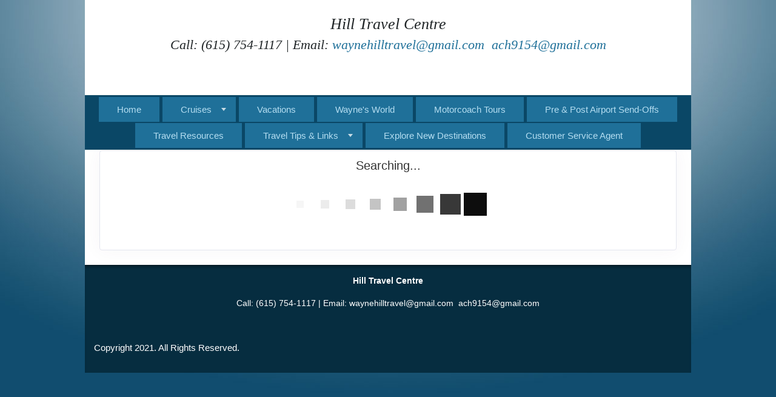

--- FILE ---
content_type: text/html; charset=utf-8
request_url: https://hilltravelcentre.com/TravelInfo/Search?searchId=2256&TravelTypeId=3&Mid=36257
body_size: 8066
content:

<!DOCTYPE html>
<html class="nx-html html-default Theme-Minimalist ThemePalette-None MenuTheme-Minimalist-Center ButtonTheme-Pill-SilverDark">
<head>
    <title>Search Results - Hill Travel Centre</title>
    <meta http-equiv="X-UA-Compatible" content="IE=edge" />
    <meta name="viewport" content="width=device-width, initial-scale=1.0" />
    <meta name="keywords" content="" />
    <meta name="title" />
    <meta name="description" content="" />

            <meta property="og:title" content="Search Results - Hill Travel Centre" />
            <meta property="og:site_name" content="Hill Travel Centre" />
            <meta property="og:type" content="website" />
            <meta property="og:url" content="https://hilltravelcentre.com/TravelInfo/Search?searchId=2256&TravelTypeId=3&Mid=36257" />


    <script src="/bundles/scripts/jquery?v=235DeCRyc2KKtm5-u-WowaGmWHU3ft44y448NxHpMf41"></script>
<script src="/bundles/scripts/bootstrap5?v=4xk_MoODmJAnsMy2sTeG1AoO-wn2tXILqDHA8pXL-vY1"></script>
<script src="/bundles/scripts/BookingObfuscation?v=XBI8UjlrYGjOTPAPvBJNEetFcb-WKR4MMwspkq26zN41"></script>
<script src="/bundles/scripts/modern/searchresults?v=hTt8ktfVghmnTqVKbz9HhJFvL-C8cr24F7q22ip7TQg1"></script>
<script src="/bundles/scripts/offerimpressions?v=diGPDMufV0m_HBnVThRjnCWY3uqcPTOgyp84TYj6fMc1"></script>
<script src="/bundles/scripts/moment?v=yY0BWuMRcr0vbk6d_g-yVamhYrqpofEarFIXmIN2z4w1"></script>
<script src="/bundles/scripts/site?v=6VbQXeNcYpAxrpVc4V5-tvHux_xhuYmac6YZSxXq2HU1"></script>
<script src="/Scripts/Nexcite/PageElements/OfferList.js?v=5.25.7.0"></script>
<script src="/Scripts/initialize-tooltipster.js?v=5.25.7.0"></script>
<script src="/Scripts/daterangepicker.js?v=5.25.7.0"></script>
<script src="/bundles/scripts/select2?v=6MR5MBHGZ3QjFC1RJjyIJfal4kRtta1xxE41hb13rKk1" defer></script>
<script src="/bundles/scripts/jquery_tooltipster?v=r28CmLWU6TNkc_5UafpKmwe071xq6vfmZIBUu0EjjeQ1" defer></script>
<script src="/bundles/scripts/photoswipe?v=I91SJW3zfv_XaW0ciTnyJ5eE5rl4KoxbYs39Bxl3WoM1" defer></script>

    <link href="/content/bundle_bootstrap5?v=9RWLWydDpUL4pAJirTWj6SDsp4lRmXZCU1_qRxrC9Gw1" rel="stylesheet"/>
<link href="/content/bundle_bootstrap5legacy?v=ask4cp_v0aaVuK1kE98r7QDHNlvupYVpj5gOKRg45sk1" rel="stylesheet"/>
<link href="/content/styles/modern/bundle_searchresults?v=GeOhC4CN4NrRuidnHnLbL_ncTk82MOb47WCWxawih9w1" rel="stylesheet"/>
<link href="/content/styles/bundle_site4?v=-tx92udKzIirCsmXqk_QIUB2LesP6NHrKCc-KThihAM1" rel="stylesheet"/>
<link href="/content/themes/default/styles/bundle_sitedefaultthemev4?v=iSepIp0gp1S8Am3bHiTj5iGn4ww3QwBfe86wpH70Yr41" rel="stylesheet"/>
<link href="/content/FontAwesome-v6/css/bundle_FontAwesomeV6?v=J0OudxTax-GztcYFnvHcoL5iXXSDyHpo_S3WVIq5rsM1" rel="stylesheet"/>
<link href="https://fonts.googleapis.com/css?family=Open+Sans&v=5.25.7.0" rel="stylesheet"/>
<link href="https://fonts.googleapis.com/css?family=Rubik&v=5.25.7.0" rel="stylesheet"/>
<link href="https://fonts.googleapis.com/css?family=Gilda+Display&v=5.25.7.0" rel="stylesheet"/>
<link href="https://fonts.googleapis.com/css?family=Roboto&v=5.25.7.0" rel="stylesheet"/>
<link href="/Content/Themes-v4/Minimalist/Styles/Minimalist.css?v=5.25.7.0" rel="stylesheet"/>
<link href="/Content/daterangepicker.css?v=5.25.7.0" rel="stylesheet"/>
<link href="/Content/Themes-v4/Minimalist/Styles/MenuThemes/Center.css?d=1769695683&v=5.25.7.0" rel="stylesheet"/>
<link href="/SiteContent/NX2/Sites/1384-406770/Styles/Theme.css?d=1769695683&v=5.25.7.0" rel="stylesheet"/>
<link href="/SiteContent/NX2/Sites/1384-406770/Styles/Buttons.css?d=1769695683&v=5.25.7.0" rel="stylesheet"/>
<link href="/content/styles/bundle_select2?v=Lw0HwQbOlnMEwJ59UR88ZQqd5zWZvD5_J615ADJuli81" rel="preload" as="style" onload="this.onload=null;this.rel='stylesheet'"/>
<noscript><link href="/content/styles/bundle_select2?v=Lw0HwQbOlnMEwJ59UR88ZQqd5zWZvD5_J615ADJuli81" rel="stylesheet"/></noscript>
<link href="/Content/Styles/bundle_tooltipster?v=wwC94Ni4cYNYXJ2b0tuwCjSwXXVL-4cpsIdu4bakYwo1" rel="preload" as="style" onload="this.onload=null;this.rel='stylesheet'"/>
<noscript><link href="/Content/Styles/bundle_tooltipster?v=wwC94Ni4cYNYXJ2b0tuwCjSwXXVL-4cpsIdu4bakYwo1" rel="stylesheet"/></noscript>
<link href="/content/styles/bundle_photoswipe?v=1bBQhxqevj482U0WFrCoAG070GnvvjBnYstzJjhajPE1" rel="preload" as="style" onload="this.onload=null;this.rel='stylesheet'"/>
<noscript><link href="/content/styles/bundle_photoswipe?v=1bBQhxqevj482U0WFrCoAG070GnvvjBnYstzJjhajPE1" rel="stylesheet"/></noscript>
<link href="/content/FontAwesome-v6/css/bundle_FontAwesomeV6?v=J0OudxTax-GztcYFnvHcoL5iXXSDyHpo_S3WVIq5rsM1" rel="preload" as="style" onload="this.onload=null;this.rel='stylesheet'"/>
<noscript><link href="/content/FontAwesome-v6/css/bundle_FontAwesomeV6?v=J0OudxTax-GztcYFnvHcoL5iXXSDyHpo_S3WVIq5rsM1" rel="stylesheet"/></noscript>

    
        <script async src="https://www.googletagmanager.com/gtag/js?id=G-RD2NEM3G1Q"></script>
        <script>
            window.dataLayer = window.dataLayer || [];
            function gtag() { window.dataLayer.push(arguments); }
            gtag('js', new Date());
            gtag('config', 'G-RD2NEM3G1Q', { cookie_flags: 'Secure' });
                    </script>
    <!-- TandemHeaderArea -->
    <script>var Image1 = new Image(1, 1); Image1.src = "//data.vacationport.net/NexCiteTracking.png?NXSiteId=1384&v=1769719225&PageName=%2fTravelInfo%2fSearch&Referrer=";</script>


</head>
<body class="nx-body body-default">
                


        <div class="nx-menu-top">
            <div class="nx-menu container d-none d-sm-block">
                <nav>
                    

            <ul>
            <li class="">
                <a href="https://hilltravelcentre.com/">Home</a>
            </li>
            <li class="more">
                <a href="https://hilltravelcentre.com/Page/Cruises">Cruises</a>
                    <ul class="">
            <li class="">
                <a href="https://hilltravelcentre.com/Page/CarnivalCruises">Carnival Cruises</a>
            </li>
                    </ul>
            </li>
            <li class="">
                <a href="https://hilltravelcentre.com/Page/Vacations">Vacations</a>
            </li>
            <li class="">
                <a href="https://hilltravelcentre.com/Page/WaynesWorld">Wayne&#39;s World</a>
            </li>
            <li class="">
                <a href="https://hilltravelcentre.com/Info/EmbeddedPage/61067" target="">Motorcoach Tours</a>
            </li>
            <li class="">
                <a href="https://hilltravelcentre.com/Page/Hotelinfo">Pre &amp; Post Airport Send-Offs</a>
            </li>
            <li class="">
                <a href="https://hilltravelcentre.com/Page/TravelResources">Travel Resources</a>
            </li>
            <li class="more">
                <a href="https://hilltravelcentre.com/Page/TravelTips">Travel Tips &amp; Links</a>
                    <ul class="">
            <li class="">
                <a href="https://hilltravelcentre.com/Page/10ThingsEverySeniorTravellerShouldKnow">10 Things Every Senior Traveller Should Know</a>
            </li>
            <li class="">
                <a href="https://hilltravelcentre.com/Page/TravelInsurance">Travel Insurance</a>
            </li>
            <li class="">
                <a href="https://hilltravelcentre.com/Page/ChartingtheRightCourse">Charting the Right Course</a>
            </li>
                    </ul>
            </li>
            <li class="">
                <a href="https://hilltravelcentre.com/Info/Destination/DestinationOverview?mid=48740" target="">Explore New Destinations</a>
            </li>
            <li class="">
                <a href="https://hilltravelcentre.com/Page/CustomerServiceagent">Customer Service Agent</a>
            </li>
            </ul>

                </nav>
            </div>
        </div>
        <div class="nx-header container">
                <div id="ContentArea-Header" class="nx-container-header nx-container-size-default">
    <div class="row " style="">
            <div id="column-textblock-768160" class="col-md-12 column-page-element column-textblock">




<div id="textblock-768160" class="textblock" style="padding: 5px;  ">


        <div class="contentrow">
<p align="center"></p>

<p style="text-align: center;"><em><span style="font-family: georgia,serif;"><span style="font-size: 22px;"><span style="font-size: 26px;">Hill Travel Centre</span><br>
Call: (615) 754-1117 | Email: <script type="text/javascript">WriteTransform("\u003cn uers=\"znvygb:vasb@uvyygeniryprager.pbz\"\u003ejnlaruvyygeniry@tznvy.pbz\u003c/n\u003e")</script>&nbsp;&nbsp;</span></span><span style="font-family:Georgia,serif;"><span style="font-size:22px;"><script type="text/javascript">WriteTransform("\u003cn uers=\"znvygb:npu9154@tznvy.pbz\"\u003enpu9154@tznvy.pbz\u003c/n\u003e")</script></span></span></em></p>
        </div>
</div>



                            </div>
    </div>
    <div class="row " style="">
            <div id="column-textblock-582320" class="col-md-12 column-page-element column-textblock">




<div id="textblock-582320" class="textblock" style="padding: 15px;  ">


        <div class="contentrow">
<p></p>
        </div>
</div>



                            </div>
    </div>
    </div>



        </div>
        <div class="nx-menu-bottom">
            <div class="nx-menu container d-none d-sm-block">
                <nav>
                    

            <ul>
            <li class="">
                <a href="https://hilltravelcentre.com/">Home</a>
            </li>
            <li class="more">
                <a href="https://hilltravelcentre.com/Page/Cruises">Cruises</a>
                    <ul class="">
            <li class="">
                <a href="https://hilltravelcentre.com/Page/CarnivalCruises">Carnival Cruises</a>
            </li>
                    </ul>
            </li>
            <li class="">
                <a href="https://hilltravelcentre.com/Page/Vacations">Vacations</a>
            </li>
            <li class="">
                <a href="https://hilltravelcentre.com/Page/WaynesWorld">Wayne&#39;s World</a>
            </li>
            <li class="">
                <a href="https://hilltravelcentre.com/Info/EmbeddedPage/61067" target="">Motorcoach Tours</a>
            </li>
            <li class="">
                <a href="https://hilltravelcentre.com/Page/Hotelinfo">Pre &amp; Post Airport Send-Offs</a>
            </li>
            <li class="">
                <a href="https://hilltravelcentre.com/Page/TravelResources">Travel Resources</a>
            </li>
            <li class="more">
                <a href="https://hilltravelcentre.com/Page/TravelTips">Travel Tips &amp; Links</a>
                    <ul class="">
            <li class="">
                <a href="https://hilltravelcentre.com/Page/10ThingsEverySeniorTravellerShouldKnow">10 Things Every Senior Traveller Should Know</a>
            </li>
            <li class="">
                <a href="https://hilltravelcentre.com/Page/TravelInsurance">Travel Insurance</a>
            </li>
            <li class="">
                <a href="https://hilltravelcentre.com/Page/ChartingtheRightCourse">Charting the Right Course</a>
            </li>
                    </ul>
            </li>
            <li class="">
                <a href="https://hilltravelcentre.com/Info/Destination/DestinationOverview?mid=48740" target="">Explore New Destinations</a>
            </li>
            <li class="">
                <a href="https://hilltravelcentre.com/Page/CustomerServiceagent">Customer Service Agent</a>
            </li>
            </ul>

                </nav>
            </div>
        </div>
        <div class="nx-mobile-menu d-block d-sm-none">

            

            <nav id="menuGroup" class="navbar navbar-default">
                                    <button class="navbar-toggler ml-auto" type="button" data-bs-toggle="collapse" data-bs-target="#nxMobileMenu" aria-controls="nxMobileMenu" aria-expanded="false" aria-label="Toggle navigation">
                        <span class="navbar-toggler-icon">
                            <i class="fas fa-bars"></i>
                        </span>
                    </button>
                    <div class="collapse navbar-collapse" id="nxMobileMenu">
                        <ul class="navbar-nav mr-auto">
            <li id="menuGroup-86186" class="nav-item  ">
                    <a href="https://hilltravelcentre.com/" class="nav-link ">Home</a>
            </li>
            <li id="menuGroup-86187" class="nav-item  ">
                    <div class="clearfix">
                        <a href="https://hilltravelcentre.com/Page/Cruises" class="nav-link float-start ">Cruises</a>
                        <a class="nav-link float-end collapsed" data-bs-target="#ddl86187" aria-controls="ddl86187" data-bs-toggle="collapse" role="button" aria-expanded="false">
                            <i class="fa fa-caret-down" style="font-size: 20px;"></i>
                        </a>
                    </div>
                    <ul id="ddl86187" class="collapse list-unstyled " data-parent="#menuGroup">
            <li id="menuGroup-86187" class="nav-item  ">
                    <a href="https://hilltravelcentre.com/Page/CarnivalCruises" class="nav-link ">Carnival Cruises</a>
            </li>
                    </ul>
            </li>
            <li id="menuGroup-86188" class="nav-item  ">
                    <a href="https://hilltravelcentre.com/Page/Vacations" class="nav-link ">Vacations</a>
            </li>
            <li id="menuGroup-62959" class="nav-item  ">
                    <a href="https://hilltravelcentre.com/Page/WaynesWorld" class="nav-link ">Wayne&#39;s World</a>
            </li>
            <li id="menuGroup-61067" class="nav-item  ">
                    <a href="https://hilltravelcentre.com/Info/EmbeddedPage/61067" class="nav-link " target="">Motorcoach Tours</a>
            </li>
            <li id="menuGroup-73332" class="nav-item  ">
                    <a href="https://hilltravelcentre.com/Page/Hotelinfo" class="nav-link ">Pre &amp; Post Airport Send-Offs</a>
            </li>
            <li id="menuGroup-36247" class="nav-item  ">
                    <a href="https://hilltravelcentre.com/Page/TravelResources" class="nav-link ">Travel Resources</a>
            </li>
            <li id="menuGroup-36248" class="nav-item  ">
                    <div class="clearfix">
                        <a href="https://hilltravelcentre.com/Page/TravelTips" class="nav-link float-start ">Travel Tips &amp; Links</a>
                        <a class="nav-link float-end collapsed" data-bs-target="#ddl36248" aria-controls="ddl36248" data-bs-toggle="collapse" role="button" aria-expanded="false">
                            <i class="fa fa-caret-down" style="font-size: 20px;"></i>
                        </a>
                    </div>
                    <ul id="ddl36248" class="collapse list-unstyled " data-parent="#menuGroup">
            <li id="menuGroup-36248" class="nav-item  ">
                    <a href="https://hilltravelcentre.com/Page/10ThingsEverySeniorTravellerShouldKnow" class="nav-link ">10 Things Every Senior Traveller Should Know</a>
            </li>
            <li id="menuGroup-36248" class="nav-item  ">
                    <a href="https://hilltravelcentre.com/Page/TravelInsurance" class="nav-link ">Travel Insurance</a>
            </li>
            <li id="menuGroup-36248" class="nav-item  ">
                    <a href="https://hilltravelcentre.com/Page/ChartingtheRightCourse" class="nav-link ">Charting the Right Course</a>
            </li>
                    </ul>
            </li>
            <li id="menuGroup-48740" class="nav-item  ">
                    <a href="https://hilltravelcentre.com/Info/Destination/DestinationOverview?mid=48740" class="nav-link " target="">Explore New Destinations</a>
            </li>
            <li id="menuGroup-67329" class="nav-item  ">
                    <a href="https://hilltravelcentre.com/Page/CustomerServiceagent" class="nav-link ">Customer Service Agent</a>
            </li>
                        </ul>
                    </div>
            </nav>

        </div>
    <div class="nx-page container">
            <div id="ContentArea-Page" class="nx-container-page nx-container-size-default">
    <div class="row " style="">
            <div id="column-staticcontent-0" class="col-md-12 column-page-element column-staticcontent">



<script>
    var bookingEngineParams = { Action: '/TravelInfo/LoadBookingEngine', Mid: '36257' };
</script>


<div class="container-xxl">
    <div class="row">
        <div class="col-lg-12" id="apicall">
            <div class="card card-custom gutter-b mb-6">
                <div id="loading-animation" class="loading-animation">
    <div id="loading-animation-text" class="animation-text">Searching...</div>
    <div class="animation-image">
        <div id="floatBarsG">
            <div id="floatBarsG_1" class="floatBarsG"></div>
            <div id="floatBarsG_2" class="floatBarsG"></div>
            <div id="floatBarsG_3" class="floatBarsG"></div>
            <div id="floatBarsG_4" class="floatBarsG"></div>
            <div id="floatBarsG_5" class="floatBarsG"></div>
            <div id="floatBarsG_6" class="floatBarsG"></div>
            <div id="floatBarsG_7" class="floatBarsG"></div>
            <div id="floatBarsG_8" class="floatBarsG"></div>
        </div>
    </div>
</div>

            </div>
        </div>
    </div>
</div>
<input type="hidden" id="selectedOffers" value="" />


    <style>
        .pswp {
            z-index: 2500;
        }

            .pswp img {
                max-width: none;
                object-fit: contain;
            }

        .pswp__caption__center {
            text-align: center !important;
        }
    </style>
    <!-- Root element of PhotoSwipe. Must have class pswp. -->
    <div class="pswp" tabindex="-1" role="dialog" aria-hidden="true">

        <!-- Background of PhotoSwipe.
             It's a separate element as animating opacity is faster than rgba(). -->
        <div class="pswp__bg"></div>

        <!-- Slides wrapper with overflow:hidden. -->
        <div class="pswp__scroll-wrap">

            <!-- Container that holds slides.
                PhotoSwipe keeps only 3 of them in the DOM to save memory.
                Don't modify these 3 pswp__item elements, data is added later on. -->
            <div class="pswp__container">
                <div class="pswp__item"></div>
                <div class="pswp__item"></div>
                <div class="pswp__item"></div>
            </div>

            <!-- Default (PhotoSwipeUI_Default) interface on top of sliding area. Can be changed. -->
            <div class="pswp__ui pswp__ui--hidden">

                <div class="pswp__top-bar">

                    <!--  Controls are self-explanatory. Order can be changed. -->

                    <div class="pswp__counter"></div>

                    <button class="pswp__button pswp__button--close" title="Close (Esc)"></button>

                    <button class="pswp__button pswp__button--share" title="Share"></button>

                    <button class="pswp__button pswp__button--fs" title="Toggle fullscreen"></button>

                    <button class="pswp__button pswp__button--zoom" title="Zoom in/out"></button>

                    <!-- Preloader demo https://codepen.io/dimsemenov/pen/yyBWoR -->
                    <!-- element will get class pswp__preloader--active when preloader is running -->
                    <div class="pswp__preloader">
                        <div class="pswp__preloader__icn">
                            <div class="pswp__preloader__cut">
                                <div class="pswp__preloader__donut"></div>
                            </div>
                        </div>
                    </div>
                </div>

                <div class="pswp__share-modal pswp__share-modal--hidden pswp__single-tap">
                    <div class="pswp__share-tooltip"></div>
                </div>

                <button class="pswp__button pswp__button--arrow--left" title="Previous (arrow left)">
                </button>

                <button class="pswp__button pswp__button--arrow--right" title="Next (arrow right)">
                </button>

                <div class="pswp__caption">
                    <div class="pswp__caption__center"></div>
                </div>

            </div>

        </div>

    </div>
    <script>
        let activeGallery = null;

        $(document).ready(function () {
            $('[data-gallery]').on('click', function () {
                openGallery(this, $(this).data('gallery'));
            });
        });

        function openGallery(selectedImage, gallery) {
            if (activeGallery) {
                // Prevent double initialization
                return;
            }

            let pswpElement = document.querySelector('.pswp'),
                galleryImages = Array.from(document.querySelectorAll(`[data-gallery="${gallery}"]`)),
                galleryCaptions = galleryImages.map(e => e.dataset['caption']),
                galleryCredits = galleryImages.map(e => e.dataset['credit']),
                index = galleryImages.indexOf(selectedImage),
                items = galleryImages.map((img, index) => {
                    let title = `${galleryCaptions[index]} ${(galleryCredits[index] ? `<br/>${galleryCredits[index]}` : ``)}`;
                    return {
                        src: img.src,
                        title: title,
                        w: window.innerWidth,
                        h: window.innerHeight
                    };
                }),
                options = {
                    index: index,
                    shareEl: false,
                    clickToCloseNonZoomable: true,
                    tapToClose: true,
                    scaleMode: 'orig'
                };

            // Create photo swipe
            activeGallery = new PhotoSwipe(pswpElement, PhotoSwipeUI_Default, items, options);

            if (!activeGallery || typeof activeGallery.listen !== 'function') {
                console.error("PhotoSwipe failed to initialize.");
                activeGallery = null;
                return;
            }

            activeGallery.listen('close', () => {
                activeGallery = null;
            });

            activeGallery.init();

            // Update inner width and inner height
            window.addEventListener("resize", () => items.forEach(item => {
                item.w = window.innerWidth;
                item.h = window.innerHeight;
            }));
        }
    </script>


<script>
    var searchRequest = {"DistributorId":0,"AgentSettings":null,"SearchType":"All","SearchId":2256,"PriceIds":null,"SupplierIds":null,"Suppliers":null,"LocationIds":null,"LocationName":null,"UseFreeformLocationName":false,"DepartureState":"","StartDate":null,"EndDate":null,"NightsMinimum":null,"NightsMaximum":null,"TravelTypeId":3,"InterestIds":null,"BudgetStart":null,"BudgetEnd":null,"SortResults":null,"TravelTypeSort":null,"SupplierFilter":null,"TravelTypeFilter":null,"InterfaceId":null,"OfferFlagList":null,"ExclusivesOnly":false,"DepartureLocations":null,"DepartureLocationIds":null,"ShipNames":null,"AllowedCurrencyListMultiCurrency":null,"AllowedCurrencyListSingleCurrency":null,"CurrencyOmitList":null,"DateRangeType":null,"AgencyId":null,"CalculateConsumerBooking":null,"ReturnTravelTypeCounts":null,"DepartureCityFilter":null,"ReturnAllPrices":null,"ReturnPriceListOnly":null,"PurchaseByDate":null,"PropertyName":null,"DistributorGroupId":null,"Level":null,"CurrencyCode":null,"PreferredCurrency":null,"SupplierUniqueId":null,"AmenityIds":null,"IndustrySpecials":false,"ReturnAmenities":null,"ShipId":null,"PropertyId":null,"PropertyBrandId":null,"DepartDays":null,"ExternalAffiliationIds":null,"PromotionLevel":null,"CommissionOfficeId":null,"SpecialDepartureDate":null,"AmenitiesOnly":null,"CalculateAgentBooking":null,"BookingAgentId":null,"TravelSubTypeId":null,"IncludeYearInAlternateDates":null,"AllSpecials":null,"IncludeOfferImages":false,"SearchCriteria":{"SearchType":"All","TravelType":null,"Destination":null,"DeparturePort":null,"Location":null,"EnteredDestination":null,"Suppliers":null,"SupplierIds":null,"MaxBudget":null,"MinBudget":null,"Ships":null,"StartDate":null,"EndDate":null,"DateOption":null,"Special":null,"NightsMaximum":null,"NightsMinimum":null,"TravelSubTypeId":null,"TravelTypeId":3,"InterestIds":null,"ExclusivesOnly":false,"DateRangeType":null,"AmenityIds":null,"PropertyId":null,"DepartureLocationIds":null,"DepartureState":"","SpecialDepartureDate":null,"LocationIds":null,"SearchId":2256,"Title":null,"TravelContentTypeFilter":null},"PageNumber":null,"SortBy":null,"SortOrder":null,"DestinationsFilter":null,"DeparturePortsFilter":null,"SuppliersFilter":null,"ShipsFilter":null,"BudgetFilter":null,"LengthFilter":null,"DateFilter":null,"AmenitiesFilter":null,"IndustrySpecialsFilter":false,"TravelTypeIdFilter":null,"TravelSubTypeIdFilter":null,"PassengerCapacityFilter":null,"CurrentSearchUrl":null,"ChangeOfferDisplay":false,"Preview":null,"Mid":null,"Host":null,"TravelContentTypeFilter":null,"IncludeAmenities":true,"Title":null,"AllowBookingOnlyOffers":false,"LimitSupplierOffers":false,"Account":null,"SortExcludedSuppliers":false};
    var searchUrl = "/JsonData/Search";
    let destinationssummary;
    let supplierssummary;
    let departureportssummary;
    let shipssummary;
    let amenitiessummary;
    let passengercapacitysummary;

    $(document).ready(function () {
        destinationssummary = new FilterSummary('destinations');
        supplierssummary = new FilterSummary('suppliers');
        departureportssummary = new FilterSummary('departureports');
        shipssummary = new FilterSummary('ships');
        amenitiessummary = new FilterSummary('amenities');
        passengercapacitysummary = new FilterSummary('passengercapacities');

        var hashURL = location.href.slice(location.href.indexOf('#'));
        if (hashURL)
        {
            searchRequest = setDataFromUrl(hashURL);
        }

        searchRequest["ChangeOfferDisplay"] = false;
        viewSearchResultPage(searchRequest["PageNumber"], '#apicall', 0);

        $(window).on("hashchange", function () {
            Refresh();
        });
    });
</script>

                            </div>
    </div>
    </div>



    </div>
        <div class="nx-footer container">
    <div id="ContentArea-Footer" class="nx-container-footer nx-container-size-default">
    <div class="row " style="">
            <div id="column-textblock-768156" class="col-md-12 column-page-element column-textblock">




<div id="textblock-768156" class="textblock" style="padding: 15px;  ">


        <div class="contentrow">
<p style="text-align: center;"><span style="font-size: 14px;"><strong>Hill Travel Centre</strong></span></p>

<p style="text-align: center;"><span style="font-size: 14px;"><strong></strong></span></p>

<p style="text-align: center;"><span style="font-size:14px;">Call: (615) 754-1117 | Email: <script type="text/javascript">WriteTransform("\u003cn uers=\"znvygb:vasb@uvyygeniryprager.pbz\"\u003ejnlaruvyygeniry@tznvy.pbz\u003c/n\u003e")</script>&nbsp;&nbsp;<script type="text/javascript">WriteTransform("\u003cn uers=\"znvygb:npu9154@tznvy.pbz\"\u003enpu9154@tznvy.pbz\u003c/n\u003e")</script></span></p>

<p style="text-align: center;">&nbsp;</p>

<p>Copyright 2021. All Rights Reserved.</p>
        </div>
</div>



                            </div>
    </div>
    </div>


                    </div>


    </body>
</html>
<!-- Version 5.25.7.0 - S:True - P:True - V:4 -->


--- FILE ---
content_type: text/css
request_url: https://hilltravelcentre.com/SiteContent/NX2/Sites/1384-406770/Styles/Theme.css?d=1769695683&v=5.25.7.0
body_size: 1054
content:
:root {
  --nx-bg-primary: #1f7099;
  --nx-bg-secondary: #0a4766;
  --nx-bg-tertiary: #062d40;
  --nx-border-primary: #0a4766;
  --nx-border-secondary: #0a4766;
  --nx-border-tertiary: #062d40;
  --nx-text-primary: #ffffff;
  --nx-text-secondary: #ffffff;
  --nx-text-tertiary: #ffffff; }

.nx-body {
  background-image: url("../../../../../Content/Themes-v4/Minimalist/Images/bg-img.jpg");
  background-color: #114d6f;
  background-repeat: no-repeat;
  background-size: auto;
  background-attachment: scroll;
  background-position: top center;
  color: #1f2426;
  font-family: Helvetica;
  font-size: 15px; }

.nx-body .site_top_border {
  display: none; }

.nx-header {
  background-color: #ffffff;
  color: #1f2426;
  font-family: Helvetica;
  font-size: 15px; }

.nx-menu-top {
  display: none; }

.nx-menu-bottom {
  display: block; }

.nx-menu nav {
  background-color: #0a4766;
  font-family: Helvetica;
  font-size: 15px;
  border-top: 1px solid #f6f5f0;
  border-bottom: 1px solid #f6f5f0; }

.nav-item.selected a,
.navbar-collapse .navbar-nav li .active {
  color: #00365d; }

.nx-menu nav ul li {
  background-color: #1f7099;
  border-color: #0a4766; }

.nx-menu nav ul li:hover,
.nx-menu nav ul li:active,
.nx-menu nav ul li:focus {
  background-color: #0a4766; }

.nx-menu nav ul li.selected {
  background-color: #062d40; }

.nx-menu nav ul li a,
.navbar-collapse .navbar-nav li a {
  color: #b4ddf1;
  text-transform: none;
  font-weight: normal; }

.nx-menu nav ul li a:focus,
.nx-menu nav ul li a:hover,
.navbar-collapse .navbar-nav li a:focus,
.navbar-collapse .navbar-nav li a:hover {
  color: #ffffff; }

.nx-menu nav ul ul,
.nx-menu nav ul ul ul {
  background-color: #0a4766;
  border-color: #eeeeee; }

.nx-menu nav ul ul li,
.nx-menu nav ul ul ul li {
  background-color: #0a4766;
  border-color: #eeeeee !important; }

.nx-menu nav ul ul li:hover,
.nx-menu nav ul ul ul li:hover {
  background-color: #1f7099 !important; }

.nx-menu nav ul ul li a,
.nx-menu nav ul ul ul li a {
  color: #b4ddf1;
  font-size: 12px; }

.nx-menu nav ul ul li a:hover,
.nx-menu nav ul ul li a:active,
.nx-menu nav ul ul li a:focus {
  color: #ffffff; }

.nx-menu nav ul ul li.selected,
.nx-menu nav ul ul ul li.selected {
  background-color: #062d40; }

.nx-page {
  background-color: #ffffff; }

.nx-page .column-textblock,
.nx-body .destinations,
.nx-page .column-offerlist,
.nx-page .column-destinationshowcase,
.nx-page .column-breadcrumbnavigation,
.nx-page .column-photogallery,
.nx-page .column-quicksearch,
.nx-page .column-cruisesearch,
.nx-page .column-form,
.nx-page .column-newslettersignup,
.nx-page .column-sweepstakessignup,
.nx-footer .column-textblock,
.nx-body #location,
.nx-page .column-facebooktimeline,
.nx-page .column-twittertimeline {
  background-color: rgba(0, 0, 0, 0); }

.nx-body .PageElement-Title,
.nx-body h1,
.nx-body h2,
.nx-body h3,
.nx-body h4 {
  color: #1f7099;
  font-family: Helvetica; }

.nx-body a {
  color: #1f7099; }

.nx-body a:focus,
.nx-body a:hover {
  color: #0a4766; }

.nx-body .destination-showcase-title {
  font-family: Helvetica; }

.nx-body .primary-font-color {
  color: #ffffff; }

.nx-body .secondary-font-color {
  color: #ffffff; }

.nx-body .primary-bg-color {
  background: #1f7099;
  color: #ffffff; }

.nx-body .primary-bg-color a {
  color: #ffffff; }

.nx-body .secondary-bg-color {
  background: #0a4766;
  color: #ffffff; }

.nx-body .secondary-bg-color a {
  color: #ffffff; }

.nx-body .tertiary-bg-color {
  background: #062d40;
  color: #ffffff; }

.nx-body .tertiary-bg-color a {
  color: #ffffff; }

.nx-body .primary-border, .offerList .offer {
  border: 1px solid #0a4766; }

.nx-body .secondary-border {
  border: 1px solid #0a4766; }

.nx-body .tertiary-border {
  border: 1px solid #062d40; }

.offerList .offer-list1-wrapper,
.offerList .offer-list2-wrapper {
  border: 1px solid rgba(0, 0, 0, 0); }

.nx-footer {
  background-color: #062d40;
  color: #ffffff; }

.nx-footer a {
  color: #ffffff; }

.nx-footer a:hover {
  color: #ffffff; }

.nx-footer .nx-footer-powered-by-logo {
  background-color: #ffffff; }


--- FILE ---
content_type: text/css
request_url: https://hilltravelcentre.com/SiteContent/NX2/Sites/1384-406770/Styles/Buttons.css?d=1769695683&v=5.25.7.0
body_size: 223
content:
.nx-body .button-default {outline: none;text-align: center;padding-top: 1px;padding-right: 6px;padding-bottom: 1px;padding-left: 6px;border-top: 1px Solid #707070;border-right: 1px Solid #707070;border-bottom: 1px Solid #707070;border-left: 1px Solid #707070;border-radius: 28px;background: #9c9c9c;color: #ffffff;font-family: Arial;font-size: 12px;font-weight: 400;} .nx-body a.button-default {text-align: center;text-decoration: none;color: #ffffff;} .nx-body .button-default:hover, .nx-body .button-default:active, .nx-body a.button-default:focus {color: #ffffff;background: #757475;} .nx-body a.button-default:hover, .nx-body a.button-default:active, .nx-body a.button-default:focus {color: #ffffff;} .nx-body .button-action {outline: none;text-align: center;padding-top: 1px;padding-right: 6px;padding-bottom: 1px;padding-left: 6px;border-top: 1px Solid #707070;border-right: 1px Solid #707070;border-bottom: 1px Solid #707070;border-left: 1px Solid #707070;border-radius: 28px;background: #9c9c9c;color: #ffffff;font-family: Arial;font-size: 12px;font-weight: 400;} .nx-body a.button-action {text-align: center;text-decoration: none;color: #ffffff;} .nx-body .button-action:hover, .nx-body .button-action:active, .nx-body a.button-action:focus {color: #ffffff;background: #757475;} .nx-body a.button-action:hover, .nx-body a.button-action:active, .nx-body a.button-action:focus {color: #ffffff;}

--- FILE ---
content_type: text/javascript; charset=utf-8
request_url: https://hilltravelcentre.com/bundles/scripts/site?v=6VbQXeNcYpAxrpVc4V5-tvHux_xhuYmac6YZSxXq2HU1
body_size: 453
content:
function WriteTransform(n){document.write(n.replace(/[a-zA-Z]/g,function(n){return String.fromCharCode((n<="Z"?90:122)>=(n=n.charCodeAt(0)+13)?n:n-26)}))}function PreventEnterKey(n){n.keyCode=="13"&&n.preventDefault()}function getCurrentDateTimeString(n){var t=new Date;return"".concat(t.getFullYear(),"-").concat((t.getMonth()+1).toString().padStart(2,"0"),"-").concat(t.getDate().toString().padStart(2,"0")).concat(n?"T".concat(t.getHours().toString().padStart(2,"0"),":").concat(t.getMinutes().toString().padStart(2,"0")):"")}function toCssSafeId(n){return n?n.replace(/\s/g,"-").replace(/\./g,"-").replace(/\(/g,"-").replace(/\)/g,"-").replace(/'/g,"-").replace(/\//g,"-").replace(/\\/g,"-").replace(/&/g,"-").replace(/\+/g,"-").replace(/=/g,"-").replace(/\?/g,"-").replace(/#/g,"-").replace(/\[/g,"-").replace(/\]/g,"-").replace(/\{/g,"-").replace(/\}/g,"-").replace(/\|/g,"-").replace(/;/g,"-").replace(/:/g,"-").replace(/"/g,"-").replace(/</g,"-").replace(/>/g,"-").replace(/,/g,"-"):n}$(document).ready(function(){const n=new IntersectionObserver(n=>{n.forEach(n=>{n.isIntersecting&&(n.target.classList.contains("nx-fadeInLeft")?n.target.classList.add("nx-anim-fadeInLeft"):n.target.classList.contains("nx-fadeInRight")?n.target.classList.add("nx-anim-fadeInRight"):n.target.classList.contains("nx-fadeInUp")?n.target.classList.add("nx-anim-fadeInUp"):n.target.classList.contains("nx-fadeInShrink")?n.target.classList.add("nx-anim-fadeInShrink"):n.target.classList.contains("nx-fadeInGrow")?n.target.classList.add("nx-anim-fadeInGrow"):n.target.classList.add("nx-anim-fadeIn"))})}),t=document.querySelectorAll(".nx-fadeInObj");t.forEach(t=>n.observe(t))})